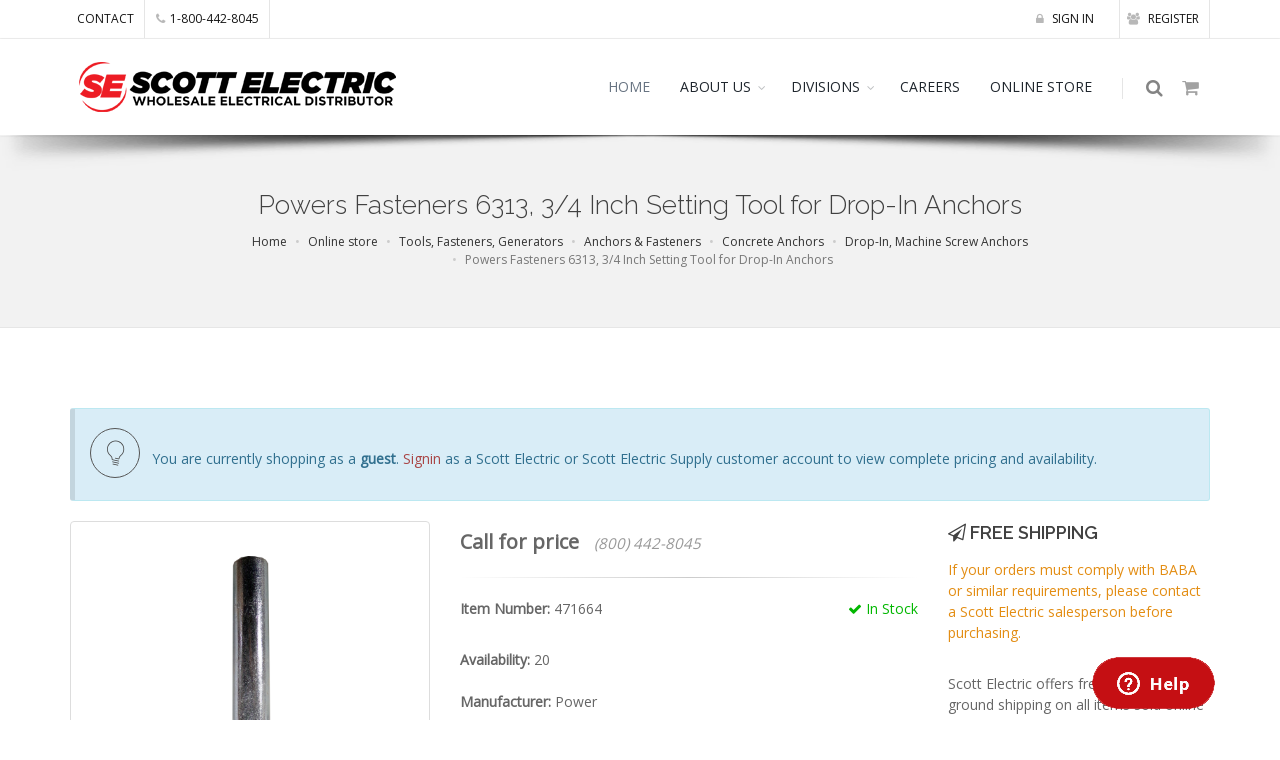

--- FILE ---
content_type: text/html; charset=utf-8
request_url: https://www.scottelectricusa.com/online-store/product/powers-fasteners-6313-3-4-inch-setting-tool-for-drop-in-anchors/471664
body_size: 10551
content:
<!DOCTYPE html>
<!--[if IE 8]> <html class="ie ie8"> <![endif]-->
<!--[if IE 9]> <html class="ie ie9"> <![endif]-->
<!--[if gt IE 9]><!-->
<html prefix="og: https://ogp.me/ns#"> <!--<![endif]-->
    <head>
        <!-- Disclaimer: 
             Everything here was created and written exclusively by Bob Kelecava 
            (who is the sole developer and creator of the Scott Electric website, online ordering system, and online admin tools)
            while employed by Scott Electric as an in-house system developer/programmer  -->
        <meta charset="utf-8" />
        <meta http-equiv="content-language" content="en-US">
        <title>Powers Fasteners 6313, 3/4 Inch Setting Tool for Drop-In Anchors</title>
        <!-- SEO -->
        <meta name="description" content="Powers Fasteners 6313, 3/4 Inch Setting Tool for Drop-In Anchors for sale at Scott Electric in Greensburg, PA, Item Number: 471664" />
		<meta name="keywords" content="471664,Scott Electric,Greensburg,PA" />
	    <meta name="robots" content="INDEX, FOLLOW" />
        <meta name="author" content="Scott Electric" />
        
        <meta property="og:title" content="Powers Fasteners 6313, 3/4 Inch Setting Tool for Drop-In Anchors" />
        <meta property="og:type" content="website" />
        <meta property="og:url" content="https://www.scottelectricusa.com/online-store/product/powers-fasteners-6313-3-4-inch-setting-tool-for-drop-in-anchors/:id" />
        <meta property="og:image" content="https://www.scottelectricusa.com/img/products/300x300/471664.jpg" />
        <meta property="og:description" content="Powers Fasteners 6313, 3/4 Inch Setting Tool for Drop-In Anchors for sale at Scott Electric in Greensburg, PA, Item Number: 471664" />
        
        <!-- mobile settings -->
        <meta name="viewport" content="width=device-width, maximum-scale=1, initial-scale=1, user-scalable=0" />
		<!-- WEB FONTS : use %7C instead of | (pipe) -->
		<link href="https://fonts.googleapis.com/css?family=Open+Sans:300,400%7CRaleway:300,400,500,600,700%7CLato:300,400,400italic,600,700" rel="stylesheet" type="text/css" />        
        <link href="https://fonts.googleapis.com/css?family=Roboto" rel="stylesheet" />
        <!-- Bootstrap -->
        <link href="/bower_components/bootstrap/dist/css/bootstrap.min.css" rel="stylesheet" />
		<!-- REVOLUTION SLIDER -->
		<link href="/plugins/slider.revolution/css/extralayers.min.css" rel="stylesheet" type="text/css" />
		<link href="/plugins/slider.revolution/css/settings.min.css" rel="stylesheet" type="text/css" />      
		<!-- THEME CSS -->
		<link href="/css/essentials.min.css" rel="stylesheet" type="text/css" />
		<link href="/css/layout.css" rel="stylesheet" type="text/css" />
		<!-- PAGE LEVEL SCRIPTS -->
		<link href="/css/header-1.min.css" rel="stylesheet" type="text/css" />
        <link href="/css/layout-shop.min.css" rel="stylesheet" type="text/css" />
        <link href="/css/color_scheme/red.css" rel="stylesheet" type="text/css" id="color_scheme" />

        <link href="/bower_components/angular-xeditable/dist/css/xeditable.css" rel="stylesheet">
        
        <!-- Jquery -->
        <script src="/plugins/jquery/jquery-2.2.3.min.js"></script>
        <!-- JAVASCRIPT FILES -->
        <script type="text/javascript">var plugin_path = '/plugins/';</script>
        <script type="text/javascript" src="/js/scripts.min.js"></script>
        <script type="text/javascript" src="/js/scroll_to_top.min.js"></script>
        <!-- Search component -->
        <script type="text/javascript" src="/js/components/search.component.min.js"></script>
        <!-- Cart component -->
        <script type="text/javascript" src="/js/components/cart.component.min.js"></script>

        <script type="application/ld+json">
            {
              "@context": "https://schema.org",
              "@type": "Organization",
              "url": "https://www.scottelectricusa.com",
              "logo": "https://www.scottelectricusa.com/img/se_logo.png"
            }
        </script>

        <!-- contactForm -->
        <script type="text/javascript" src="/js/components/contactForm.component.js"></script>
        <!-- /contactForm -->

    </head>
    <!-- Global site tag (gtag.js) - Google Analytics -->
    <script async src="https://www.googletagmanager.com/gtag/js?id=UA-131942483-1"></script>
    <script>
        window.dataLayer = window.dataLayer || [];
        function gtag(){dataLayer.push(arguments);}
        gtag('js', new Date());
        gtag('config', 'UA-131942483-1');
    </script>

    <body class="smoothscroll enable-animation">

<script>itemNo="471664";</script>
<script src="/js/components/topbar.component.min.js"></script>

<!-- Angular include -->
<script src="/bower_components/angular/angular.min.js"></script>
<script src="/bower_components/angular-bootstrap/ui-bootstrap.min.js"></script>
<script src="/bower_components/angular-bootstrap/ui-bootstrap-tpls.min.js"></script>
<script src="/bower_components/angular-cache-buster/angular-cache-buster.js"></script>
<script src="/bower_components/angular-sanitize/angular-sanitize.min.js"></script>
<!-- Angular App -->
<script src="/js/components/singleProduct/singleProduct.module.js"></script>
<script src="/js/components/user/auth.service.js"></script>
<script src="/js/components/user/settings.service.js"></script>
<script src="/js/components/singleProduct/singleProduct.service.js"></script>
<script src="/js/components/singleProduct/cart.service.js"></script>
<script src="/js/components/singleProduct/singleProduct.controller.min.js"></script>
<!-- Angular App -->
<!-- WRAPPER -->
<div id="wrapper" ng-app="singleProduct" ng-controller="MainCtrl" ng-cloak>
        <!-- TOP BAR -->
    <div id="topBar">
        <div class="container">
            <!-- RIGHT -->
                <span id="navAuth"></span>
            <!-- RIGHT -->
            <!-- LEFT -->
            <ul class="top-links list-inline">
               <li class="hidden-xs"><a href="/about/locations">CONTACT</a></li>
               <li class="hidden-xs"><a href="tel:18004428045"><i class="fa fa-phone"></i>1-800-442-8045</a></li>
            </ul>
            <!-- LEFT -->
        </div>
    </div>
    <!-- TOP BAR -->
    			<div id="header" class="sticky shadow-after-3 clearfix">

				<!-- TOP NAV -->
				<header id="topNav">
					<div class="container">

						<!-- Mobile Menu Button -->
						<button class="btn btn-mobile" data-toggle="collapse" data-target=".nav-main-collapse">
							<i class="fa fa-bars"></i>
						</button>

						<!-- BUTTONS -->
						<ul class="pull-right nav nav-pills nav-second-main">

							<!-- SEARCH -->
							<li class="search">
								<a href="javascript:;">
									<i class="fa fa-search"></i>
								</a>
								<div class="search-box">
									<form id="searchForm" name="searchForm" action="#" method="post">
										<div class="input-group">
											<span name="searching" id="searching"><strong>Searching...</strong></span>
											<input type="text" name="search" id="search" placeholder="Search" class="form-control" />
											<input type="hidden" name="company" id="company" value="" />
											<input type="hidden" name="customer" id="customer" value="" />
											<script>
												var token = localStorage.getItem('auth_token');
												if (token) {
													var payload = JSON.parse(window.atob(token.split('.')[1]));
													document.getElementById("company").value = payload.existingCompany;
													document.getElementById("customer").value = payload.accountNo;
												}
											</script>
										</div>
									</form>
									<!-- Search results are displayed here upon search -->
									<div id="searchResults" name="searchResults">
										<div id="myresults" name="myresults"></div>
										<div class="row" style="border: 0px; margin: 0px;">
										<div class="col-xs-8 col-xs-offset-2">
											<p style="padding-top: 20px;"><a id="moreresults" name="moreresults">More Results <span class="glyphicon glyphicon-arrow-down"></span></a></p>
											<p id="eor" name="eor"><i>End of Results</i></p>
										</div>
										</div>
									</div>
								</div> 
							</li>
							<!-- /SEARCH -->

							<!-- QUICK SHOP CART -->
							<li class="quick-cart">
								<a href="#">
									<span class="badge badge-aqua btn-xs badge-corner" id="itemsInCart"></span>
									<i class="fa fa-shopping-cart"></i> 
								</a>
								<div class="quick-cart-box">
									<h4>Shop Cart</h4>

									<div class="quick-cart-wrapper" id="cartItems">



									</div>

									<!-- quick cart footer -->
									<div class="quick-cart-footer clearfix">
										<a href="/cart" class="btn btn-primary btn-xs pull-right">VIEW CART</a>
										<span class="pull-left" id="itemsInCartTotalCost"></span>
									</div>
									<!-- /quick cart footer -->

								</div>
							</li>
							<!-- /QUICK SHOP CART -->

						</ul>
						<!-- /BUTTONS -->


						<!-- Logo -->
						<a class="logo pull-left" href="/">
							<img src="/img/se_logo.png" alt="Scott Electric | A wholesale electrical supply store" />
						</a>

						<!-- 
							Top Nav 
							
							AVAILABLE CLASSES:
							submenu-dark = dark sub menu
						-->
						<div class="navbar-collapse pull-right nav-main-collapse collapse submenu-dark">
							<nav class="nav-main">

								<ul id="topMain" class="nav nav-pills nav-main">
									<li class="dropdown mega-menu active"><!-- HOME -->
										<a href="/">
											HOME
										</a>
									</li>
									<li class="dropdown"><!-- ABOUT US -->
										<a class="dropdown-toggle" href="#">
											ABOUT US
										</a>
										<ul class="dropdown-menu">
											<li><a href="/about">COMPANY PROFILE</a></li>
											<li class="dropdown">
												<a class="dropdown-toggle" href="#">
													CREDIT
												</a>
												<ul class="dropdown-menu">
													<li><a href="/scott-electric-credit-application.pdf" target="_blank">Credit App (Scott Electric)</a></li>
													<!--<li><a href="/scott-electric-supply-credit-application.pdf" target="_blank">Credit App (Scott Electric Supply)</a></li>-->
												</ul>
											</li>
											<li><a href="/about/locations">LOCATIONS</a></li>
										</ul>
									</li>
									<li class="dropdown"><!-- DIVISIONS -->
										<a class="dropdown-toggle" href="#">
											DIVISIONS
										</a>
										<ul class="dropdown-menu">

											<li class="dropdown">
													<a class="dropdown-toggle" href="/divisions/apparatus">
														<i class="et-browser"></i> APPARATUS
													</a>
													<ul class="dropdown-menu">
														<li><a href="/divisions/apparatus/apparatus-products">Products</a></li>
														<li><a href="/divisions/apparatus/apparatus-services">Services</a></li>
														<li><a href="/divisions/apparatus/apparatus-request-information">Request Information</a></li>
													</ul>
											</li>
								
											<li class="dropdown">
													<a class="dropdown-toggle" href="/divisions/battery">
														<i class="et-browser"></i> BATTERY
													</a>
													<ul class="dropdown-menu">
														<!--<li><a href="/divisions/battery/agm-starting-batteries">AGM Starting</a></li>-->
														<li><a href="/divisions/battery/atv-batteries">ATV</a></li>
														<li><a href="/divisions/battery/automotive-batteries">Automotive</a></li>
														<li><a href="/divisions/battery/commercial-trucking-batteries">Commercial Trucking</a></li>
														<li><a href="/divisions/battery/deep-cycle-batteries">Deep Cycle</a></li>
														<li><a href="/divisions/battery/golf-cart-batteries">Golf Carts</a></li>
														<!--<li><a href="/divisions/battery/handheld-radio-batteries">Handheld Radios</a></li>-->
														<li><a href="/divisions/battery/marine-batteries">Marine</a></li>
														<li><a href="/divisions/battery/motorcycle-batteries">Motorcycle</a></li>
														<li><a href="/divisions/battery/scrubber-batteries">Scrubber</a></li>
														<li><a href="/divisions/battery/sealed-lead-acid-batteries">Sealed Lead Acid</a></li>
													</ul>
											</li>
											<li><a href="/divisions/commercial-lighting"><i class="et-browser"></i> COMMERCIAL LIGHTING</a></li>
											<li><a href="/divisions/dealer"><i class="et-browser"></i> DEALER</a></li>
											<li><a href="/divisions/discount-paper"><i class="et-browser"></i> DISCOUNT PAPER</a></li>
											<li><a href="/divisions/edge-group"><i class="et-browser"></i> EDGE GROUP</a></li>
											<li><a href="/divisions/electrical-safety"><i class="et-browser"></i> ELECTRICAL SAFETY</a></li>
											<li><a href="/divisions/fire-alarm-systems"><i class="et-browser"></i> FIRE ALARM SYSTEMS</a></li>
											<li class="dropdown">
													<a class="dropdown-toggle" href="/divisions/instant-print">
														<i class="et-browser"></i> INSTANT PRINT
													</a>
													<ul class="dropdown-menu">
														<li><a href="/divisions/instant-print/request-instant-print-estimate">Request an Estimate</a></li>
													</ul>
											</li>
											<li><a href="/divisions/lighting-gallery"><i class="et-browser"></i> LIGHTING GALLERY</a></li>
											<li><a href="/divisions/palco"><i class="et-browser"></i> PALCO POWER SYSTEMS</a></li>
											<li><a href="/divisions/recycling"><i class="et-browser"></i> RECYCLING</a></li>
											<li><a href="/divisions/printables"><i class="et-browser"></i> SCOTT PRINT &amp; STITCH</a></li>
											<li><a href="/divisions/signs-and-engraving"><i class="et-browser"></i> SIGNS &amp; ENGRAVING</a></li>
											<!--<li class="dropdown">
													<a class="dropdown-toggle" href="/divisions/signs-and-engraving">
														<i class="et-browser"></i> SIGNS &amp; ENGRAVING
													</a>
													<ul class="dropdown-menu">
														<li><a href="/divisions/signs-and-engraving/brady-bmp21-label-printer">Brady BMP21 Label Printer</a></li>
														<li><a href="/divisions/signs-and-engraving/custom-printed-heat-and-shrink-markers">Custom Printed Heat and Shrink Markers</a></li>
														<li><a href="/divisions/signs-and-engraving/hand-held-labeling-equipment">Hand Held Labeling Equipment</a></li>
														<li><a href="/divisions/signs-and-engraving/hellermannTyton">HellermannTyton</a></li>
														<li><a href="/divisions/signs-and-engraving/industrial-and-facility-identification">Industrial &amp; Facility Identification</a></li>
														<li><a href="/divisions/signs-and-engraving/lock-out-tag-out">Lock Out/Tag Out</a></li>
														<li><a href="/divisions/signs-and-engraving/specialty-heat-shrink-products">Specialty Heat Shrink Products</a></li>
													</ul>
											</li>-->
											<li><a href="/divisions/specialty-lamp"><i class="et-browser"></i> SPECIALTY LAMP</a></li>
										</ul>
									</li>
									<li class="dropdown mega-menu"><!-- CAREERS -->
										<a href="/careers">
											CAREERS
										</a>
									</li>
									<li class="dropdown mega-menu"><!-- ONLINE STORE -->
										<a href="/online-store">
											ONLINE STORE
										</a>
									</li>
								</ul>

							</nav>
						</div>

					</div>
				</header>
				<!-- /Top Nav -->

			</div>
    <section class="page-header">
        <div class="container">
            <h1>Powers Fasteners 6313, 3/4 Inch Setting Tool for Drop-In Anchors</h1>
            <!-- breadcrumbs -->
            <ol class="breadcrumb" itemscope itemtype="https://schema.org/BreadcrumbList">
				<li itemprop="itemListElement" itemscope itemtype="https://schema.org/ListItem">
					<a itemscope itemtype="https://schema.org/WebPage"
					itemprop="item" itemid="https://www.scottelectricusa.com" href="/"><span itemprop="name">Home</span></a>
					<meta itemprop="position" content="1" />
				</li>
				<li itemprop="itemListElement" itemscope itemtype="https://schema.org/ListItem">
					<a itemscope itemtype="https://schema.org/WebPage"
					itemprop="item" itemid="https://www.scottelectricusa.com/online-store" href="/online-store" ng-click="process()"><span itemprop="name">Online store</span></a>
					<meta itemprop="position" content="2" />
				</li>
                
                
                
					<li itemprop="itemListElement" itemscope itemtype="https://schema.org/ListItem">
						<a itemscope itemtype="https://schema.org/WebPage"
						itemprop="item" itemid="https://www.scottelectricusa.com//online-store/tools-fasteners-generators/60" href="/online-store/tools-fasteners-generators/60" ng-click="process()"><span itemprop="name">Tools, Fasteners, Generators</span></a>
						<meta itemprop="position" content="3" />
					</li>
                
					<li itemprop="itemListElement" itemscope itemtype="https://schema.org/ListItem">
						<a itemscope itemtype="https://schema.org/WebPage"
						itemprop="item" itemid="https://www.scottelectricusa.com//online-store/tools-fasteners-generators/anchors-and-fasteners/60-40" href="/online-store/tools-fasteners-generators/anchors-and-fasteners/60-40" ng-click="process()"><span itemprop="name">Anchors &amp; Fasteners</span></a>
						<meta itemprop="position" content="4" />
					</li>
                
					<li itemprop="itemListElement" itemscope itemtype="https://schema.org/ListItem">
						<a itemscope itemtype="https://schema.org/WebPage"
						itemprop="item" itemid="https://www.scottelectricusa.com//online-store/tools-fasteners-generators/anchors-and-fasteners/concrete-anchors/60-40-20" href="/online-store/tools-fasteners-generators/anchors-and-fasteners/concrete-anchors/60-40-20" ng-click="process()"><span itemprop="name">Concrete Anchors</span></a>
						<meta itemprop="position" content="5" />
					</li>
                
					<li itemprop="itemListElement" itemscope itemtype="https://schema.org/ListItem">
						<a itemscope itemtype="https://schema.org/WebPage"
						itemprop="item" itemid="https://www.scottelectricusa.com//online-store/tools-fasteners-generators/anchors-and-fasteners/concrete-anchors/drop-in-machine-screw-anchors/60-40-20-10" href="/online-store/tools-fasteners-generators/anchors-and-fasteners/concrete-anchors/drop-in-machine-screw-anchors/60-40-20-10" ng-click="process()"><span itemprop="name">Drop-In, Machine Screw Anchors</span></a>
						<meta itemprop="position" content="6" />
					</li>
                
				<li itemprop="itemListElement" itemscope itemtype="https://schema.org/ListItem" class="active">
					<span itemprop="name">Powers Fasteners 6313, 3/4 Inch Setting Tool for Drop-In Anchors</span>
					<meta itemprop="position" content="7" />
				</li>
				
			</ol><!-- /breadcrumbs -->

		</div>
	</section>
	<!-- /PAGE HEADER -->
	<!-- -->
			<!-- -->
			<div itemscope itemtype="http://schema.org/Product">
				<section ng-hide="processing">
					<div class="container">
						<div class="alert alert-info col-lg-12 col-sm-12" ng-show="authInfo">
							<span ng-show="authInfo.accountNo">
								<i class="ico-rounded et-lightbulb"></i> You are currently shopping as <strong>{{ authInfo.email }}</strong> on behalf of <strong>account# {{ authInfo.accountNo }} ({{ authInfo.existingCompany }})</strong>.
							</span>
							<span ng-hide="authInfo.accountNo">
								<i class="ico-rounded et-lightbulb"></i> You are currently shopping as <strong>{{ authInfo.email }}</strong>
							</span>
						</div>
						<div class="alert alert-info col-lg-12 col-sm-12" ng-show="authInfo.accountNo">
							<i class="ico-rounded et-lightbulb"></i> Questions regarding online ordering? Please call <strong>724-834-2811</strong>.
						</div>
						<div class="alert alert-info col-lg-12 col-sm-12" ng-show="authInfo.existingCompany === 'SENY'">
							<i class="ico-rounded et-lightbulb"></i> Orders that are placed using this account will be processed through Scott Electric Supply (A Scott Electric affiliated company).</strong>.
						</div>
						<div class="alert alert-info col-lg-12 col-sm-12" ng-hide="authInfo">
							<i class="ico-rounded et-lightbulb"></i> You are currently shopping as a <strong>guest</strong>.  <a href="/signin">Signin</a> as a Scott Electric or Scott Electric Supply customer account to view complete pricing and availability.
						</div>
						<div class="row">
						
							<!-- IMAGE -->
							<div class="col-lg-4 col-sm-4">
								
								<div class="thumbnail relative margin-bottom-3">

									<!-- 
										IMAGE ZOOM 
										
										data-mode="mouseover|grab|click|toggle"
									-->
									<figure id="zoom-primary" class="zoom" data-mode="mouseover">
										<!-- 
											zoom buttton
											
											positions available:
												.bottom-right
												.bottom-left
												.top-right
												.top-left
										-->
										<a class="lightbox bottom-right" href="/img/products/1000x1000/{{product.itemNo}}.jpg" data-plugin-options='{"type":"image"}'><i class="glyphicon glyphicon-search"></i></a>

										<!-- 
											image 
											
											Extra: add .image-bw class to force black and white!
										-->
										<img class="img-responsive" ng-src="/img/products/1000x1000/{{product.itemNo}}.jpg" err-src="/img/placeholder.png" width="1000" height="1000" alt="Powers Fasteners 6313, 3/4 Inch Setting Tool for Drop-In Anchors" />
										<meta itemprop="image" content="https://www.scottelectricusa.com/img/products/300x300/471664.jpg" />
									</figure>

								</div>

							</div>
							<!-- /IMAGE -->

							<!-- ITEM DESC -->
							<div class="col-lg-5 col-sm-8">
								<div ng-show="product.price === 0" class="shop-item-price">Call for price <span style="font-size: .75em"><i>(800) 442-8045</i></span></div>
								<!-- price -->
								<div class="shop-item-price" ng-hide="product.price === 0">
									<meta itemprop="description" content="Powers Fasteners 6313, 3/4 Inch Setting Tool for Drop-In Anchors" />
									<div itemprop="offers" itemscope itemtype="http://schema.org/Offer">
										<meta itemprop="url" content="https://www.scottelectricusa.com/online-store/product/powers-fasteners-6313-3-4-inch-setting-tool-for-drop-in-anchors/471664" />
										<!--<span class="line-through nopadding-left">$98.00</span> -->
										<meta itemprop="price" content="0" />
										
											<meta itemprop="availability" content="http://schema.org/InStock" />
										
										<meta itemprop="priceCurrency" content="USD" />
										
										<meta itemprop="priceValidUntil" content="2026-02-05" />
										{{ checkForQtyBreaks(product) | currency }} /{{ product.um }}
										<div itemprop="seller" itemtype="http://schema.org/Organization" itemscope>
											<meta itemprop="name" content="Scott Electric" />
										</div>
									</div>
								</div>
								<div ng-show="product.qbs.length > 0" style="padding-top: 10px; font-weight: 200; font-size: 75%;">
									<strong>Quantity Breaks</strong><br />
									<span ng-repeat="brk in product.qbs"><strong>&middot; </strong>More than {{ brk.qty-1 }}: {{ brk.price | currency }} /{{ product.um }}<br /></span>
								</div>
								<!-- /price -->
								<hr />

								<div class="clearfix margin-bottom-30">
									<div ng-show="authInfo.existingCustomer">
										<span ng-show="product.companyQty === '0'" class="pull-right text-danger"><i class="glyphicon glyphicon-remove"></i> Call for availabilty</span>
										<span ng-hide="product.companyQty === '0'" class="pull-right text-success"><i class="fa fa-check"></i> In Stock</span>									
									</div>
									<div ng-hide="authInfo.existingCustomer">
										<span ng-show="product.quantity === '0'" class="pull-right text-danger"><i class="glyphicon glyphicon-remove"></i> Call for availabilty</span>
										<span ng-hide="product.quantity === '0'" class="pull-right text-success"><i class="fa fa-check"></i> In Stock</span>
									</div>
									
									<strong>Item Number:</strong> 471664

									<span ng-show="product.callup1 !== '' || product.callup2 !==''">
										<br />
										<strong>Additional callups: </strong> 
										<span ng-show="product.callup1 !==''">{{ product.callup1 }}</span>
										<span ng-show="product.callup1 !=='' && product.callup2 !== ''">, </span>
										<span ng-show="product.callup2 !==''">{{ product.callup2 }}</span>
									</span>
									<span ng-show="product.upcs.length > 0">
										<br />
										<strong>UPC Codes: </strong>
										<span ng-repeat="x in product.upcs"><span ng-show="$index > 0">, </span>
											{{ x }}
										</span>
																		
									</span>
								</div>
								<div class="clearfix margin-bottom-30" ng-show="authInfo.existingCustomer">
									
										<span><strong>Branch availability:</strong> {{ product.quantity }}</span>
										<span ng-hide="product.companyQty === '0'" class="pull-right"><strong>Company wide availability:</strong> {{ product.companyQty }}</span>
									
									<!-- Manufacturer will not display until the attributes are added to restGetSingleProduct.RTNE -->
									<br /><br />
									<strong>Manufacturer:</strong> {{ product.manufacturer }}
								</div>
								<div class="clearfix margin-bottom-30" ng-hide="authInfo.existingCustomer">
									
										<span ng-hide="product.quantity === '0'"><strong>Availability:</strong> {{ product.quantity }}</span>
									
									<!-- Manufacturer will not display until the attributes are added to restGetSingleProduct.RTNE -->
									<br /><br />
									<strong>Manufacturer:</strong> {{ product.manufacturer }}
									
										
											<div itemprop="brand" itemtype="http://schema.org/Brand" itemscope>
												<meta itemprop="name" content="Power" />
											</div>
										
									
								</div>
								<!-- short description -->
								<h2 style="font-weight: normal; font-size: inherit;" itemprop="name">Powers Fasteners 6313, 3/4 Inch Setting Tool for Drop-In Anchors</h2>
								<!-- /short description -->
								
								<p ng-show="akas.length > 0">
									<strong>Also known as: </strong><span ng-repeat="aka in akas"><span ng-show="$index !== 0">, </span><span ng-bind-html="aka"></span></span>
								</p>
								<div id="alerts" uib-alert ng-repeat="alert in alerts" ng-class="'alert-' + (alert.type || 'warning')" close="closeAlert($index)">{{alert.msg}}</div>
								<div class="clearfix margin-top-10">
									<a ng-hide="addAka" ng-click="addAka = !addAka;" class="btn-small btn-primary" style="padding: 5px;">What do you call it?</a><br />
									<span ng-show="addAka">Someone will review your search term and add it to our "Also Known as" list.</span>
									<form ng-show="addAka" class="form form-inline">
										<input style="margin-top: 10px;" type="text" ng-model="akaterm" class="form-control" placeholder="your term" />
										<button type="submit" class="btn btn-primary" ng-click="addAkaTerm()">Submit</button>
										<button type="submit" class="btn btn-default" ng-click="addAka = !addAka">Cancel</button>
									</form>
								</div>
								<hr />

								<div class="row clearfix">
									<div class="col-xs-6 form-group">
										<strong>Quantity: </strong>
										<input type="number" class="form-control" min="{{ product.standardPackaging }}" ng-model="quantity" step="{{ product.standardPackaging }}" Placeholder="0" ng-change="checkForQtyBreaks(product)" />
									</div>
									<div class="col-xs-6" ng-show="authInfo.existingCustomer">
										<button style="margin-top: 20px;" ng-show="(product.companyQty === '0' || product.price === 0) || !checkAvailability2(product, quantity) || !SPMet()" class="btn btn-primary pull-left noradius disabled">ADD TO CART</button>
										<button style="margin-top: 20px;" ng-hide="(product.companyQty === '0' || product.price === 0) || !checkAvailability2(product, quantity) || !SPMet()" ng-click="addToCart();" class="btn btn-primary pull-left noradius">ADD TO CART</button>
									</div>
									<div class="col-xs-6" ng-hide="authInfo.existingCustomer">
										<button style="margin-top: 20px;" ng-show="(product.quantity === '0' || product.price === 0) || !checkAvailability(product, quantity) || !SPMet()" class="btn btn-primary pull-left noradius disabled">ADD TO CART</button>
										<button style="margin-top: 20px;" ng-hide="(product.quantity === '0' || product.price === 0) || !checkAvailability(product, quantity) || !SPMet()" ng-click="addToCart();" class="btn btn-primary pull-left noradius">ADD TO CART</button>
									</div>
								</div>
								<div class="row" style="padding-top: 10px;" ng-show="!SPMet()">
										<div class="col-xs-6 col-xs-offset-3">
											&nbsp;<span class="label label-warning">This item must be ordered in quantities of {{ product.standardPackaging }}</span>
										</div>
									</div>
									<div ng-show="authInfo.existingCustomer">
										<div class="row" style="padding-top: 10px;" ng-show="!checkAvailability2(product, quantity)">
											<div class="col-xs-6 col-xs-offset-3">
												&nbsp;<span class="label label-danger">Call for availability</span>
											</div>	
										</div>
									</div>
									<div ng-hide="authInfo.existingCustomer">
										<div class="row" style="padding-top: 10px;" ng-show="!checkAvailability(product, quantity)">
											<div class="col-xs-6 col-xs-offset-3">
												&nbsp;<span class="label label-danger">Call for availability</span>
											</div>
										</div>
									</div>
		
									<div class="row" ng-show="quantity > 0 && getCutCharge(product) > 0" style="padding-top: 30px;">
										<div class="col-xs-6 col-xs-offset-3">
											<span class="alert alert-warning">
												<strong>Cut Charges:</strong> {{ getCutCharge(product) | currency }}
											</span>
										</div>
									</div>

							</div>
							<!-- /ITEM DESC -->

							<!-- INFO -->
							<div class="col-sm-4 col-md-3">

								<h4 ng-show="defaultSt.min > 0 && totalcartamt < defaultSt.min" class="size-18">
									<i class="fa fa-paper-plane-o"></i> 
									SHIPPING
								</h4>
								<h4 ng-hide="defaultSt.min > 0 && totalcartamt < defaultSt.min" class="size-18">
									<i class="fa fa-paper-plane-o"></i> 
									FREE SHIPPING
								</h4>
								<p ng-show="authInfo.existingCustomer">
									<span class="text-warning" ng-show="product.quantity > 0">
										This item must be ordered by 8PM EST for next day delivery
									</span>
									<span class="text-warning" ng-hide="product.quantity > 0">
										This item may not be available for next day delivery
									</span>
								</p>
								<p>
									<span class="text-warning">
										If your orders must comply with BABA or similar requirements, please contact a Scott Electric salesperson before purchasing.
									</span>
								</p>
								<p ng-show="defaultSt.min > 0 && totalcartamt < defaultSt.min">
									The shipping address that you have selected requires a minimum order of {{ defaultSt.min | currency }} to qualify for free delivery.  Otherwise, you can pickup your order at {{ getBranch(defaultSt.branch) }}.
								</p>
								<p ng-hide="defaultSt.min > 0 && totalcartamt < defaultSt.min">Scott Electric offers free standard ground shipping on all items sold online in the contiguous united states only unless otherwise stated.</p>
								<h4 class="size-18">
									<i class="fa fa-users"></i> 
									CUSTOMER SUPPORT
								</h4>
								<p>Our customer service department is available M-F 8:00AM - 5:00PM EST to answer your questions.</p>

								<hr>
								<p class="size-11" ng-show="authInfo.existingCustomer && authInfo.existingCompany === 'SENY'">
									<strong>Please note:</strong> Your order will be processed through Scott Electric Supply (A Scott Electric affiliated company).
								</p>
								<p class="size-11" ng-hide="authInfo.existingCustomer">
									Scott Electric is a wholesale electrical distributor.  If you do not have an account with us, please contact 
									our credit department and open an account to gain access to local pricing and availability of our entire online inventory.
								</p>
							</div>
							<!-- /INFO -->

						</div>



						<ul id="myTab" class="nav nav-tabs nav-top-border margin-top-80" role="tablist">
							<li role="presentation" class="active" ng-show="product.fulldescription !==''"><a href="#description" role="tab" data-toggle="tab">Description</a></li>
							<li role="presentation" class="active" ng-hide="product.fulldescription !==''"><a href="#specs" role="tab" data-toggle="tab">Specifications</a></li>
							<li role="presentation" ng-show="product.fulldescription !== ''"><a href="#specs" role="tab" data-toggle="tab">Specifications</a></li>
						</ul>


						<div class="tab-content padding-top-20">

							<!-- DESCRIPTION -->
							<div role="tabpanel" class="tab-pane fade in active" id="description" ng-show="product.fulldescription !==''">
								<p>{{ product.fulldescription }}</p>
							</div>
							
							<!-- SPECIFICATIONS -->
							<div role="tabpanel" class="tab-pane fade" id="specs" ng-show="product.fulldescription !==''">
								<div class="table-responsive">
									<table class="table table-hover">
										<thead>
											<tr>
												<th>&nbsp;</th>
												<th>&nbsp;</th>
											</tr>
										</thead>
										<tbody>
											<tr ng-repeat="attribute in product.attributes">
												<td>{{ attribute.name }}</td>
												<td>{{ attribute.value }}</td>
											</tr>
										</tbody>
									</table>
								</div>
							</div>
							
							<div role="tabpanel" class="tab-pane fade in active" id="specs" ng-hide="product.fulldescription !==''">
								<div class="table-responsive">
									<table class="table table-hover">
										<thead>
											<tr>
												<th>&nbsp;</th>
												<th>&nbsp;</th>
											</tr>
										</thead>
										<tbody>
											<tr ng-repeat="attribute in product.attributes">
												<td>{{ attribute.name }}</td>
												<td>{{ attribute.value }}</td>
											</tr>
										</tbody>
									</table>
								</div>
							</div>


				<!--		<hr class="margin-top-80 margin-bottom-80" /> -->

					</div>
				</section>
				<section ng-show="processing">
					<div class="container">
						<div class="row">
							<div class="col-xs-1 col-xs-offset-5"><div style="text-align: center;"><img src="/img/loading.gif" /></div></div>
						</div>
					</div>
				</section>
			</div>
			<!-- / -->
	<!-- / -->
    <!-- 
	SIDE PANEL 
	
		sidepanel-dark 			= dark color
		sidepanel-light			= light color (white)
		sidepanel-theme-color		= theme color
		
		sidepanel-inverse		= By default, sidepanel is placed on right (left for RTL)
						If you add "sidepanel-inverse", will be placed on left side (right on RTL).
-->
<div id="sidepanel" class="sidepanel-light">
	<a id="sidepanel_close" href="#"><!-- close -->
		<i class="glyphicon glyphicon-remove"></i>
	</a>

	<div class="sidepanel-content">
		<h2 class="sidepanel-title">Leave us a message</h2>

		<!-- SIDE NAV -->
		<ul class="list-group" id="contact-form">

			<li class="list-group-item">
				<form name="contactForm" id="contactForm">
					<div class="form-group">
						<label for="cf_name"><strong>Your name (optional)</strong></label>
						<input class="form-control" type="text" id="cf_name" name="cf_name" placeholder="Your name (optional)" />
					</div>
					<div class="form-group">
						<label for="cf_email"><strong>E-mail address</strong></label>
						<input class="form-control" type="text" id="cf_email" name="cf_email" placeholder="E-mail address" required />
					</div>
					<div class="form-group">
						<label for="cf_phone"><strong>Phone number</strong></label>
						<input class="form-control" type="text" id="cf_phone" name="cf_phone" placeholder="Phone number" required />
					</div>
					<div class="form-group">
						<label for="cf_city"><strong>City</strong></label>
						<input class="form-control" type="text" id="cf_city" name="cf_city" placeholder="City" required />
					</div>
					<div class="form-group">
						<label for="cf_state"><strong>State</strong></label>
						<input class="form-control" type="text" id="cf_state" name="cf_state" placeholder="State" required />
					</div>
					<div class="form-group">
						<label for="cf_message"><strong>How can we help you?</strong></label>
						<textarea class="form-control" id="cf_message" name="cf_message" rows="7" required></textarea>
					</div>
					<input class="btn btn-primary" type="submit" value="Send" />
				</form>
			</li>

		</ul>
		<!-- /SIDE NAV -->
		<!-- Thank you for submitting -->
		<p id="contact-form-message">Thank you!  Your message has been delivered.</p>

	</div>

</div>
<!-- /SIDE PANEL -->

<!-- FOOTER -->
			<footer id="footer">
				<div class="container">

					<div class="row">
						
						<div class="col-md-3">
							<!-- Footer Logo -->
							<img class="footer-logo" src="/img/se_logo_footer.png" alt="Scott Electric | Wholesale Distributor" />

							<!-- Small Description -->
							<p>Wholesale electrical distributor.</p>

							<!-- Contact Address -->
							<address>
								<ul class="list-unstyled">
									<li class="footer-sprite address">
										1000 S Main Street<br>
										Greensburg, PA 15601<br>
										United States<br>
									</li>
									<li class="footer-sprite phone">
										Phone: 1-800-442-8045
									</li>
								</ul>
							</address>
							<!-- /Contact Address -->

						</div>

						<div class="col-md-5 col-lg-6">

							<!-- Latest Blog Post -->
							<h4 class="letter-spacing-1"><a href="/news">LATEST NEWS</a></h4>
							<ul class="footer-posts list-unstyled">
								
								
								<li>
									<a href="/news/hagerstown_move_scottelectric_newbuilding">Hagerstown Location is Moving!</a>
									<small>20&nbsp;November&nbsp;2025</small>
								</li>
                            	
								<li>
									<a href="/news/palco -power-systems-kohler-residential-generator-free-10-year-warranty-with-purchase-promotion">Palco Power Systems | Kohler Residential Generator Free 10 Year Warran</a>
									<small>17&nbsp;July&nbsp;2025</small>
								</li>
                            	
								<li>
									<a href="/news/scott-electric-springfield-is-open-for-business">The Scott Electric Springfield Branch is Open for Business</a>
									<small>20&nbsp;June&nbsp;2025</small>
								</li>
                            	
							</ul>
							<!-- /Latest Blog Post -->

						</div>

						<div class="col-md-4 col-lg-3">

							<!-- Links -->
							<h4 class="letter-spacing-1">QUICKLINKS</h4>
							<ul class="footer-links list-unstyled">
								<li><a href="/">Home</a></li>
								<li><a href="/about">About us</a></li>
								<li><a href="/careers">Careers</a></li>
								<li><a href="/news">News</a></li>
								<li><a href="/online-store">Online store</a></li>
								<li><a href="/about/locations">Contact Us</a></li>
								<li><a href="/scott-electric-credit-application.pdf" target="_blank">Credit App (Scott Electric)</a></li>
								<!--<li><a href="/scott-electric-supply-credit-application.pdf" target="_blank">Credit App (Scott Electric Supply) -<br />New York Customers Only</a></li>-->
								<li><a href="/img/st2.pdf" target="_blank">Steel Certification Form (St-2)</a></li>
								<li><a href="/img/st3.pdf" target="_blank">Steel Certification Form (St-3)</a></li>
								<li><a href="/return_policy.pdf" target="_blank">Return Policy</a></li>
							</ul>
							<!-- /Links -->

							<!-- Social Icons -->
							<div class="margin-top-20">

								<a href="https://www.facebook.com/ScottElectricCo1946" target="_blank" class="social-icon social-icon-border social-facebook pull-left">
									<i class="icon-facebook"></i>
									<i class="icon-facebook"></i>								
								</a>
								
								<a href="https://www.linkedin.com/company/scott-electric-co-/" target="_blank" class="social-icon social-icon-border social-linkedin pull-left" data-toggle="tooltip" data-placement="top" title="Linkedin">
									<i class="icon-linkedin"></i>
									<i class="icon-linkedin"></i>
								</a>

								<a href="https://www.youtube.com/channel/UCVNVNlOXjQ7oKBFArScqfQA?view_as=subscriber" target="_blank" class="social-icon social-icon-border social-youtube pull-left" data-toggle="tooltip" data-placement="top" title="YouTube">
									<i class="icon-youtube"></i>
									<i class="icon-youtube"></i>
								</a>

								<a href="https://www.instagram.com/scottelectricco/" target="_blank" class="social-icon social-icon-border social-instagram pull-left" data-toggle="tooltip" data-placement="top" title="Instagram">
									<i class="icon-instagram"></i>
									<i class="icon-instagram"></i>
								</a>

					
							</div> 
							<!-- /Social Icons -->

						</div>

						<!--<div class="col-md-4"> -->

							<!-- Newsletter Form -->
							<!--<h4 class="letter-spacing-1">KEEP IN TOUCH</h4>
							<p>Subscribe to Our Newsletter to get Important News &amp; Offers</p>

							<form class="validate" action="php/newsletter.php" method="post" data-success="Subscribed! Thank you!" data-toastr-position="bottom-right">
								<div class="input-group">
									<span class="input-group-addon"><i class="fa fa-envelope"></i></span>
									<input type="email" id="email_address" name="email_address" class="form-control required" placeholder="Enter your Email">
									<span class="input-group-btn">
										<button class="btn btn-success" type="submit">Subscribe</button>
									</span>
								</div>
							</form> -->
							<!-- /Newsletter Form -->

						<!--</div> -->

					</div>

					<div class="row" style="margin-top: 30px;">
						<div class="col-md-2">
							<h4 class="letter-spacing-1">KEEP IN TOUCH</h4>
						</div>
						<div class="col-md-5">
							<p>Get all your latest Scott Electric news from new items, promotions, events, webinars, and more!</p>
						</div>
						<div class="col-md-2">
							<span class="input-group-btn">
								<a class="btn btn-success" href="https://lp.constantcontactpages.com/sl/JwddUcf" target="_blank">Sign Up Now!</a>
							</span>
						</div>
					</div>

				</div>

				<div class="copyright">
					<div class="container">
						<ul class="pull-right nomargin list-inline mobile-block">
							<li>
								<a href="https://lightinggallery.scottelectricusa.com" target="_blank">
									<img class="img-responsive" src="/img/lighting-gallery-logo-for-website.png" alt="Scott Electric Lighting Gallery" />
								</a>
							</li>
							<li>&bull;</li>
							<li>
								<a href="https://www.projectorlampguru.com" target="_blank">
									<img class="img-responsive" src="/img/specialty-lamp.png" alt="Scott Electric Specialty Lamp Division" />
								</a>
							</li>
							<li>&bull;</li>
							<li>
								<a href="http://www.advantagecsr.com" target="_blank">
									<img class="img-responsive" src="/img/advantage-contractor-logo.png" alt="Advantage Contractor Supply" />
								</a>
							</li>
							<li>&bull;</li>
							<!--<li>
								<a href="http://www.advantagerental.us" target="_blank">
									<img class="img-responsive" src="/img/advantage-rental.gif" alt="Advantage Rental" />
								</a>
							</li>
							<li>&bull;</li>-->
							<li style="padding-top: 13px;"><a href="/terms-and-conditions.pdf" target="_blank">Terms &amp; Conditions</a></li>
							<li>&bull;</li>
							<li style="padding-top: 13px;"><a href="/privacy-policy.pdf" target="_blank">Privacy</a></li>
							<!--<li>
								<a href="#" id="sidepanel_btn">
									<img class="img-responsive" src="/img/help.png" alt="Help?" />
								</a>
							</li>-->
						</ul>
						<div style="padding-top: 13px;">
							&copy; <span id="currentYr"></span> All Rights Reserved, Scott Electric Corporation
						</div>
					</div>
				</div>
			</footer>
			<!-- /FOOTER -->

			<!-- SCROLL TO TOP -->
			<a href="#" id="toTop"></a>
			<a href="#" id="sidepanel_btn">
				<img class="img-responsive" src="/img/help.png" alt="Help?" />
			</a>
			<script>var d = new Date(); $('#currentYr').html(d.getFullYear());</script>


</div>
<!--<script src="/js/components/store/mainCategory.component.js"></script> -->

    </body>
</html>